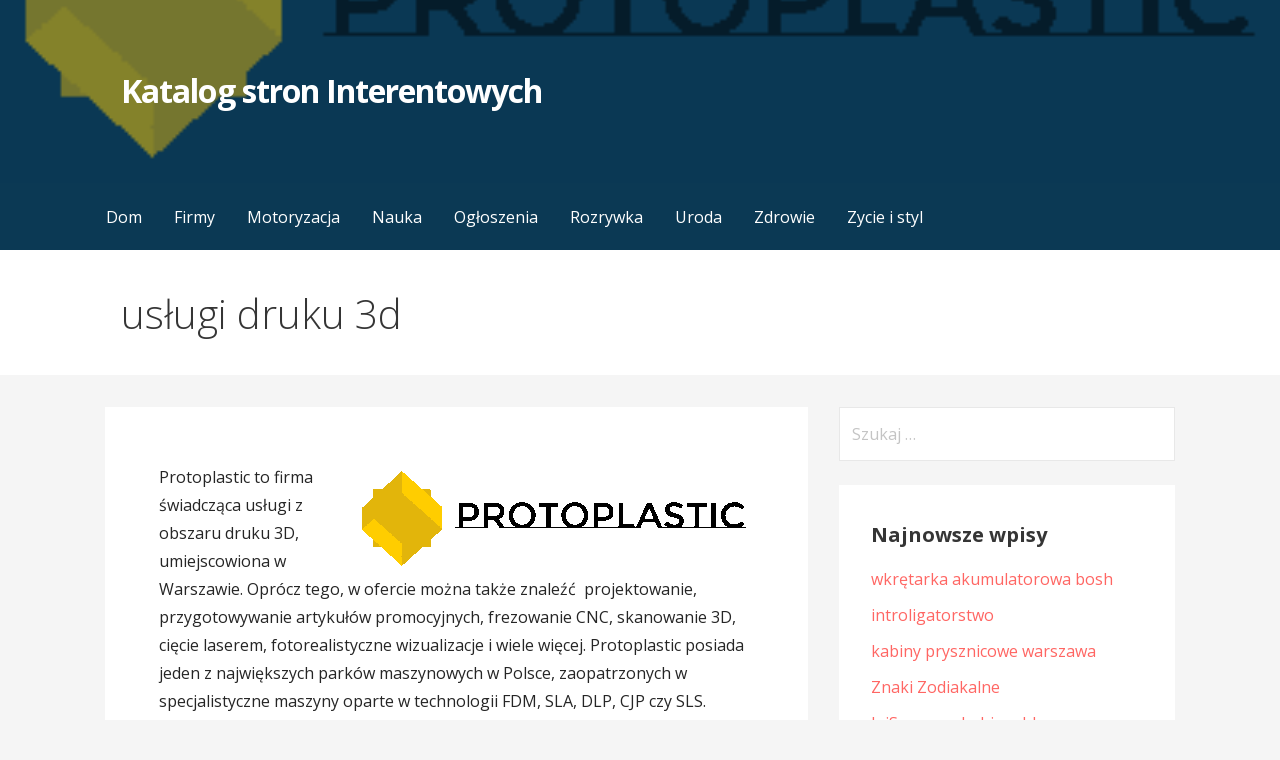

--- FILE ---
content_type: text/html; charset=UTF-8
request_url: https://www.katalogowaniestroninternetowych.pl/uslugi-druku-3d/
body_size: 5453
content:
<!DOCTYPE html>

<html lang="pl-PL">

<head>

	<meta charset="UTF-8">

	<meta name="viewport" content="width=device-width, initial-scale=1">

	<link rel="profile" href="https://gmpg.org/xfn/11">

	<link rel="pingback" href="https://www.katalogowaniestroninternetowych.pl/xmlrpc.php">

	<title>usługi druku 3d &#8211; Katalog stron Interentowych</title>
<link rel='dns-prefetch' href='//fonts.googleapis.com' />
<link rel='dns-prefetch' href='//s.w.org' />
<link rel="alternate" type="application/rss+xml" title="Katalog stron Interentowych &raquo; Kanał z wpisami" href="https://www.katalogowaniestroninternetowych.pl/feed/" />
<link rel="alternate" type="application/rss+xml" title="Katalog stron Interentowych &raquo; Kanał z komentarzami" href="https://www.katalogowaniestroninternetowych.pl/comments/feed/" />
		<script type="text/javascript">
			window._wpemojiSettings = {"baseUrl":"https:\/\/s.w.org\/images\/core\/emoji\/13.0.1\/72x72\/","ext":".png","svgUrl":"https:\/\/s.w.org\/images\/core\/emoji\/13.0.1\/svg\/","svgExt":".svg","source":{"concatemoji":"https:\/\/www.katalogowaniestroninternetowych.pl\/wp-includes\/js\/wp-emoji-release.min.js?ver=5.6.14"}};
			!function(e,a,t){var n,r,o,i=a.createElement("canvas"),p=i.getContext&&i.getContext("2d");function s(e,t){var a=String.fromCharCode;p.clearRect(0,0,i.width,i.height),p.fillText(a.apply(this,e),0,0);e=i.toDataURL();return p.clearRect(0,0,i.width,i.height),p.fillText(a.apply(this,t),0,0),e===i.toDataURL()}function c(e){var t=a.createElement("script");t.src=e,t.defer=t.type="text/javascript",a.getElementsByTagName("head")[0].appendChild(t)}for(o=Array("flag","emoji"),t.supports={everything:!0,everythingExceptFlag:!0},r=0;r<o.length;r++)t.supports[o[r]]=function(e){if(!p||!p.fillText)return!1;switch(p.textBaseline="top",p.font="600 32px Arial",e){case"flag":return s([127987,65039,8205,9895,65039],[127987,65039,8203,9895,65039])?!1:!s([55356,56826,55356,56819],[55356,56826,8203,55356,56819])&&!s([55356,57332,56128,56423,56128,56418,56128,56421,56128,56430,56128,56423,56128,56447],[55356,57332,8203,56128,56423,8203,56128,56418,8203,56128,56421,8203,56128,56430,8203,56128,56423,8203,56128,56447]);case"emoji":return!s([55357,56424,8205,55356,57212],[55357,56424,8203,55356,57212])}return!1}(o[r]),t.supports.everything=t.supports.everything&&t.supports[o[r]],"flag"!==o[r]&&(t.supports.everythingExceptFlag=t.supports.everythingExceptFlag&&t.supports[o[r]]);t.supports.everythingExceptFlag=t.supports.everythingExceptFlag&&!t.supports.flag,t.DOMReady=!1,t.readyCallback=function(){t.DOMReady=!0},t.supports.everything||(n=function(){t.readyCallback()},a.addEventListener?(a.addEventListener("DOMContentLoaded",n,!1),e.addEventListener("load",n,!1)):(e.attachEvent("onload",n),a.attachEvent("onreadystatechange",function(){"complete"===a.readyState&&t.readyCallback()})),(n=t.source||{}).concatemoji?c(n.concatemoji):n.wpemoji&&n.twemoji&&(c(n.twemoji),c(n.wpemoji)))}(window,document,window._wpemojiSettings);
		</script>
		<style type="text/css">
img.wp-smiley,
img.emoji {
	display: inline !important;
	border: none !important;
	box-shadow: none !important;
	height: 1em !important;
	width: 1em !important;
	margin: 0 .07em !important;
	vertical-align: -0.1em !important;
	background: none !important;
	padding: 0 !important;
}
</style>
	<link rel='stylesheet' id='wp-block-library-css'  href='https://www.katalogowaniestroninternetowych.pl/wp-includes/css/dist/block-library/style.min.css?ver=5.6.14' type='text/css' media='all' />
<link rel='stylesheet' id='wp-block-library-theme-css'  href='https://www.katalogowaniestroninternetowych.pl/wp-includes/css/dist/block-library/theme.min.css?ver=5.6.14' type='text/css' media='all' />
<link rel='stylesheet' id='primer-css'  href='https://www.katalogowaniestroninternetowych.pl/wp-content/themes/primer/style.css?ver=5.6.14' type='text/css' media='all' />
<style id='primer-inline-css' type='text/css'>
.site-header{background-image:url(https://www.katalogowaniestroninternetowych.pl/wp-content/uploads/2021/09/logo-91.png);}
.site-title a,.site-title a:visited{color:#ffffff;}.site-title a:hover,.site-title a:visited:hover{color:rgba(255, 255, 255, 0.8);}
.site-description{color:#ffffff;}
.hero,.hero .widget h1,.hero .widget h2,.hero .widget h3,.hero .widget h4,.hero .widget h5,.hero .widget h6,.hero .widget p,.hero .widget blockquote,.hero .widget cite,.hero .widget table,.hero .widget ul,.hero .widget ol,.hero .widget li,.hero .widget dd,.hero .widget dt,.hero .widget address,.hero .widget code,.hero .widget pre,.hero .widget .widget-title,.hero .page-header h1{color:#ffffff;}
.main-navigation ul li a,.main-navigation ul li a:visited,.main-navigation ul li a:hover,.main-navigation ul li a:focus,.main-navigation ul li a:visited:hover{color:#ffffff;}.main-navigation .sub-menu .menu-item-has-children > a::after{border-right-color:#ffffff;border-left-color:#ffffff;}.menu-toggle div{background-color:#ffffff;}.main-navigation ul li a:hover,.main-navigation ul li a:focus{color:rgba(255, 255, 255, 0.8);}
h1,h2,h3,h4,h5,h6,label,legend,table th,dl dt,.entry-title,.entry-title a,.entry-title a:visited,.widget-title{color:#353535;}.entry-title a:hover,.entry-title a:visited:hover,.entry-title a:focus,.entry-title a:visited:focus,.entry-title a:active,.entry-title a:visited:active{color:rgba(53, 53, 53, 0.8);}
body,input,select,textarea,input[type="text"]:focus,input[type="email"]:focus,input[type="url"]:focus,input[type="password"]:focus,input[type="search"]:focus,input[type="number"]:focus,input[type="tel"]:focus,input[type="range"]:focus,input[type="date"]:focus,input[type="month"]:focus,input[type="week"]:focus,input[type="time"]:focus,input[type="datetime"]:focus,input[type="datetime-local"]:focus,input[type="color"]:focus,textarea:focus,.navigation.pagination .paging-nav-text{color:#252525;}hr{background-color:rgba(37, 37, 37, 0.1);border-color:rgba(37, 37, 37, 0.1);}input[type="text"],input[type="email"],input[type="url"],input[type="password"],input[type="search"],input[type="number"],input[type="tel"],input[type="range"],input[type="date"],input[type="month"],input[type="week"],input[type="time"],input[type="datetime"],input[type="datetime-local"],input[type="color"],textarea,.select2-container .select2-choice{color:rgba(37, 37, 37, 0.5);border-color:rgba(37, 37, 37, 0.1);}select,fieldset,blockquote,pre,code,abbr,acronym,.hentry table th,.hentry table td{border-color:rgba(37, 37, 37, 0.1);}.hentry table tr:hover td{background-color:rgba(37, 37, 37, 0.05);}
blockquote,.entry-meta,.entry-footer,.comment-meta .says,.logged-in-as,.wp-block-coblocks-author__heading{color:#686868;}
.site-footer .widget-title,.site-footer h1,.site-footer h2,.site-footer h3,.site-footer h4,.site-footer h5,.site-footer h6{color:#353535;}
.site-footer .widget,.site-footer .widget form label{color:#252525;}
.footer-menu ul li a,.footer-menu ul li a:visited{color:#686868;}.site-info-wrapper .social-menu a{background-color:#686868;}.footer-menu ul li a:hover,.footer-menu ul li a:visited:hover{color:rgba(104, 104, 104, 0.8);}
.site-info-wrapper .site-info-text{color:#686868;}
a,a:visited,.entry-title a:hover,.entry-title a:visited:hover{color:#ff6663;}.navigation.pagination .nav-links .page-numbers.current,.social-menu a:hover{background-color:#ff6663;}a:hover,a:visited:hover,a:focus,a:visited:focus,a:active,a:visited:active{color:rgba(255, 102, 99, 0.8);}.comment-list li.bypostauthor{border-color:rgba(255, 102, 99, 0.2);}
button,a.button,a.button:visited,input[type="button"],input[type="reset"],input[type="submit"],.wp-block-button__link,.site-info-wrapper .social-menu a:hover{background-color:#ff6663;border-color:#ff6663;}button:hover,button:active,button:focus,a.button:hover,a.button:active,a.button:focus,a.button:visited:hover,a.button:visited:active,a.button:visited:focus,input[type="button"]:hover,input[type="button"]:active,input[type="button"]:focus,input[type="reset"]:hover,input[type="reset"]:active,input[type="reset"]:focus,input[type="submit"]:hover,input[type="submit"]:active,input[type="submit"]:focus{background-color:rgba(255, 102, 99, 0.8);border-color:rgba(255, 102, 99, 0.8);}
button,button:hover,button:active,button:focus,a.button,a.button:hover,a.button:active,a.button:focus,a.button:visited,a.button:visited:hover,a.button:visited:active,a.button:visited:focus,input[type="button"],input[type="button"]:hover,input[type="button"]:active,input[type="button"]:focus,input[type="reset"],input[type="reset"]:hover,input[type="reset"]:active,input[type="reset"]:focus,input[type="submit"],input[type="submit"]:hover,input[type="submit"]:active,input[type="submit"]:focus,.wp-block-button__link{color:#ffffff;}
body{background-color:#f5f5f5;}.navigation.pagination .nav-links .page-numbers.current{color:#f5f5f5;}
.hentry,.comments-area,.widget,#page > .page-title-container{background-color:#ffffff;}
.site-header{background-color:#0b3954;}.site-header{-webkit-box-shadow:inset 0 0 0 9999em;-moz-box-shadow:inset 0 0 0 9999em;box-shadow:inset 0 0 0 9999em;color:rgba(11, 57, 84, 0.50);}
.main-navigation-container,.main-navigation.open,.main-navigation ul ul,.main-navigation .sub-menu{background-color:#0b3954;}
.site-footer{background-color:#0b3954;}
.site-footer .widget{background-color:#ffffff;}
.site-info-wrapper{background-color:#f5f5f5;}.site-info-wrapper .social-menu a,.site-info-wrapper .social-menu a:visited,.site-info-wrapper .social-menu a:hover,.site-info-wrapper .social-menu a:visited:hover{color:#f5f5f5;}
.has-primary-color{color:#03263B;}.has-primary-background-color{background-color:#03263B;}
.has-secondary-color{color:#0b3954;}.has-secondary-background-color{background-color:#0b3954;}
.has-tertiary-color{color:#bddae6;}.has-tertiary-background-color{background-color:#bddae6;}
.has-quaternary-color{color:#ff6663;}.has-quaternary-background-color{background-color:#ff6663;}
.has-quinary-color{color:#ffffff;}.has-quinary-background-color{background-color:#ffffff;}
</style>
<link rel='stylesheet' id='primer-fonts-css'  href='https://fonts.googleapis.com/css?family=Open+Sans%3A300%2C400%2C700&#038;subset=latin&#038;ver=1.8.9' type='text/css' media='all' />
<style id='primer-fonts-inline-css' type='text/css'>
.site-title{font-family:"Open Sans", sans-serif;}
.main-navigation ul li a,.main-navigation ul li a:visited,button,a.button,a.fl-button,input[type="button"],input[type="reset"],input[type="submit"]{font-family:"Open Sans", sans-serif;}
h1,h2,h3,h4,h5,h6,label,legend,table th,dl dt,.entry-title,.widget-title{font-family:"Open Sans", sans-serif;}
body,p,ol li,ul li,dl dd,.fl-callout-text{font-family:"Open Sans", sans-serif;}
blockquote,.entry-meta,.entry-footer,.comment-list li .comment-meta .says,.comment-list li .comment-metadata,.comment-reply-link,#respond .logged-in-as{font-family:"Open Sans", sans-serif;}
</style>
<script type='text/javascript' src='https://www.katalogowaniestroninternetowych.pl/wp-includes/js/jquery/jquery.min.js?ver=3.5.1' id='jquery-core-js'></script>
<script type='text/javascript' src='https://www.katalogowaniestroninternetowych.pl/wp-includes/js/jquery/jquery-migrate.min.js?ver=3.3.2' id='jquery-migrate-js'></script>
<link rel="https://api.w.org/" href="https://www.katalogowaniestroninternetowych.pl/wp-json/" /><link rel="alternate" type="application/json" href="https://www.katalogowaniestroninternetowych.pl/wp-json/wp/v2/pages/799" /><link rel="EditURI" type="application/rsd+xml" title="RSD" href="https://www.katalogowaniestroninternetowych.pl/xmlrpc.php?rsd" />
<link rel="wlwmanifest" type="application/wlwmanifest+xml" href="https://www.katalogowaniestroninternetowych.pl/wp-includes/wlwmanifest.xml" /> 
<meta name="generator" content="WordPress 5.6.14" />
<link rel="canonical" href="https://www.katalogowaniestroninternetowych.pl/uslugi-druku-3d/" />
<link rel='shortlink' href='https://www.katalogowaniestroninternetowych.pl/?p=799' />
<link rel="alternate" type="application/json+oembed" href="https://www.katalogowaniestroninternetowych.pl/wp-json/oembed/1.0/embed?url=https%3A%2F%2Fwww.katalogowaniestroninternetowych.pl%2Fuslugi-druku-3d%2F" />
<link rel="alternate" type="text/xml+oembed" href="https://www.katalogowaniestroninternetowych.pl/wp-json/oembed/1.0/embed?url=https%3A%2F%2Fwww.katalogowaniestroninternetowych.pl%2Fuslugi-druku-3d%2F&#038;format=xml" />
<style type="text/css">.recentcomments a{display:inline !important;padding:0 !important;margin:0 !important;}</style><style type='text/css'>
.site-title a,.site-title a:visited{color:ffffff;}
</style>
</head>

<body data-rsssl=1 class="page-template-default page page-id-799 layout-two-column-default">

	
	<div id="page" class="hfeed site">

		<a class="skip-link screen-reader-text" href="#content">Przejdź do treści</a>

		
		<header id="masthead" class="site-header" role="banner">

			
			<div class="site-header-wrapper">

				
<div class="site-title-wrapper">

	
	<div class="site-title"><a href="https://www.katalogowaniestroninternetowych.pl/" rel="home">Katalog stron Interentowych</a></div>
	
</div><!-- .site-title-wrapper -->

<div class="hero">

	
	<div class="hero-inner">

		
	</div>

</div>

			</div><!-- .site-header-wrapper -->

			
		</header><!-- #masthead -->

		
<div class="main-navigation-container">

	
<div class="menu-toggle" id="menu-toggle" role="button" tabindex="0"
	>
	<div></div>
	<div></div>
	<div></div>
</div><!-- #menu-toggle -->

	<nav id="site-navigation" class="main-navigation">

		<div class="menu-m-container"><ul id="menu-m" class="menu"><li id="menu-item-7" class="menu-item menu-item-type-taxonomy menu-item-object-category menu-item-7"><a href="https://www.katalogowaniestroninternetowych.pl/category/dom/">Dom</a></li>
<li id="menu-item-8" class="menu-item menu-item-type-taxonomy menu-item-object-category menu-item-8"><a href="https://www.katalogowaniestroninternetowych.pl/category/firmy/">Firmy</a></li>
<li id="menu-item-9" class="menu-item menu-item-type-taxonomy menu-item-object-category menu-item-9"><a href="https://www.katalogowaniestroninternetowych.pl/category/motoryzacja/">Motoryzacja</a></li>
<li id="menu-item-10" class="menu-item menu-item-type-taxonomy menu-item-object-category menu-item-10"><a href="https://www.katalogowaniestroninternetowych.pl/category/nauka/">Nauka</a></li>
<li id="menu-item-11" class="menu-item menu-item-type-taxonomy menu-item-object-category menu-item-11"><a href="https://www.katalogowaniestroninternetowych.pl/category/ogloszenia/">Ogłoszenia</a></li>
<li id="menu-item-12" class="menu-item menu-item-type-taxonomy menu-item-object-category menu-item-12"><a href="https://www.katalogowaniestroninternetowych.pl/category/rozrywka/">Rozrywka</a></li>
<li id="menu-item-13" class="menu-item menu-item-type-taxonomy menu-item-object-category menu-item-13"><a href="https://www.katalogowaniestroninternetowych.pl/category/uroda/">Uroda</a></li>
<li id="menu-item-14" class="menu-item menu-item-type-taxonomy menu-item-object-category menu-item-14"><a href="https://www.katalogowaniestroninternetowych.pl/category/zdrowie/">Zdrowie</a></li>
<li id="menu-item-15" class="menu-item menu-item-type-taxonomy menu-item-object-category menu-item-15"><a href="https://www.katalogowaniestroninternetowych.pl/category/zycie-i-styl/">Zycie i styl</a></li>
</ul></div>
	</nav><!-- #site-navigation -->

	
</div>

<div class="page-title-container">

	<header class="page-header">

		<h1 class="page-title">usługi druku 3d</h1>
	</header><!-- .entry-header -->

</div><!-- .page-title-container -->

		<div id="content" class="site-content">

<div id="primary" class="content-area">

	<main id="main" class="site-main" role="main">

		
<article id="post-799" class="post-799 page type-page status-publish has-post-thumbnail hentry">

	
	
<div class="page-content">

	<p><img loading="lazy" class="alignright size-full wp-image-240131" src="https://www.katalogowaniestroninternetowych.pl/wp-content/uploads/2021/09/logo-91.png" alt="" width="400" height="111" />Protoplastic to firma świadcząca usługi z obszaru druku 3D, umiejscowiona w Warszawie. Oprócz tego, w ofercie można także znaleźć  projektowanie, przygotowywanie artykułów promocyjnych, frezowanie CNC, skanowanie 3D, cięcie laserem, fotorealistyczne wizualizacje i wiele więcej. Protoplastic posiada jeden z największych parków maszynowych w Polsce, zaopatrzonych w specjalistyczne maszyny oparte w technologii FDM, SLA, DLP, CJP czy SLS. Zespół firmy to wykwalifikowani i kompetentni specjaliści, do każdego zlecenia podchodzący indywidualnie i służący fachowym poradnictwem w wyborze najlepszego rozwiązania.</p>
<h3>Adres i kontakt</h3>
<p>ul. Instalatorów 23, 02-237 Warszawa<br />+48 537 999 876<br />kontakt@protoplastic.pl<br />www: <a href="http://protoplastic.pl/drukowanie-3d">http://protoplastic.pl/drukowanie-3d</a></p>

</div><!-- .page-content -->

	
</article><!-- #post-## -->

	</main><!-- #main -->

</div><!-- #primary -->


<div id="secondary" class="widget-area" role="complementary">

	<aside id="search-2" class="widget widget_search"><form role="search" method="get" class="search-form" action="https://www.katalogowaniestroninternetowych.pl/">
				<label>
					<span class="screen-reader-text">Szukaj:</span>
					<input type="search" class="search-field" placeholder="Szukaj &hellip;" value="" name="s" />
				</label>
				<input type="submit" class="search-submit" value="Szukaj" />
			</form></aside>
		<aside id="recent-posts-2" class="widget widget_recent_entries">
		<h4 class="widget-title">Najnowsze wpisy</h4>
		<ul>
											<li>
					<a href="https://www.katalogowaniestroninternetowych.pl/wkretarka-akumulatorowa-bosh/">wkrętarka akumulatorowa bosh</a>
									</li>
											<li>
					<a href="https://www.katalogowaniestroninternetowych.pl/introligatorstwo/">introligatorstwo</a>
									</li>
											<li>
					<a href="https://www.katalogowaniestroninternetowych.pl/kabiny-prysznicowe-warszawa/">kabiny prysznicowe warszawa</a>
									</li>
											<li>
					<a href="https://www.katalogowaniestroninternetowych.pl/znaki-zodiakalne/">Znaki Zodiakalne</a>
									</li>
											<li>
					<a href="https://www.katalogowaniestroninternetowych.pl/jejsprawy-kobiecy-blog-z-poradami/">JejSprawy – kobiecy blog z poradami</a>
									</li>
					</ul>

		</aside><aside id="recent-comments-2" class="widget widget_recent_comments"><h4 class="widget-title">Najnowsze komentarze</h4><ul id="recentcomments"></ul></aside>
</div><!-- #secondary -->

		</div><!-- #content -->

		
		<footer id="colophon" class="site-footer">

			<div class="site-footer-inner">

				
			</div><!-- .site-footer-inner -->

		</footer><!-- #colophon -->

		
<div class="site-info-wrapper">

	<div class="site-info">

		<div class="site-info-inner">

			
<div class="site-info-text">

	Prawa autorskie &copy; 2026 Katalog stron Interentowych &mdash; Primer motyw WordPress od <a href="https://www.godaddy.com/" rel="author nofollow">GoDaddy</a>
</div>

		</div><!-- .site-info-inner -->

	</div><!-- .site-info -->

</div><!-- .site-info-wrapper -->

	</div><!-- #page -->

	<script type='text/javascript' src='https://www.katalogowaniestroninternetowych.pl/wp-content/themes/primer/assets/js/navigation.min.js?ver=1.8.9' id='primer-navigation-js'></script>
<script type='text/javascript' src='https://www.katalogowaniestroninternetowych.pl/wp-includes/js/wp-embed.min.js?ver=5.6.14' id='wp-embed-js'></script>
	<script>
	/* IE11 skip link focus fix */
	/(trident|msie)/i.test(navigator.userAgent)&&document.getElementById&&window.addEventListener&&window.addEventListener("hashchange",function(){var t,e=location.hash.substring(1);/^[A-z0-9_-]+$/.test(e)&&(t=document.getElementById(e))&&(/^(?:a|select|input|button|textarea)$/i.test(t.tagName)||(t.tabIndex=-1),t.focus())},!1);
	</script>
	
</body>

</html>
